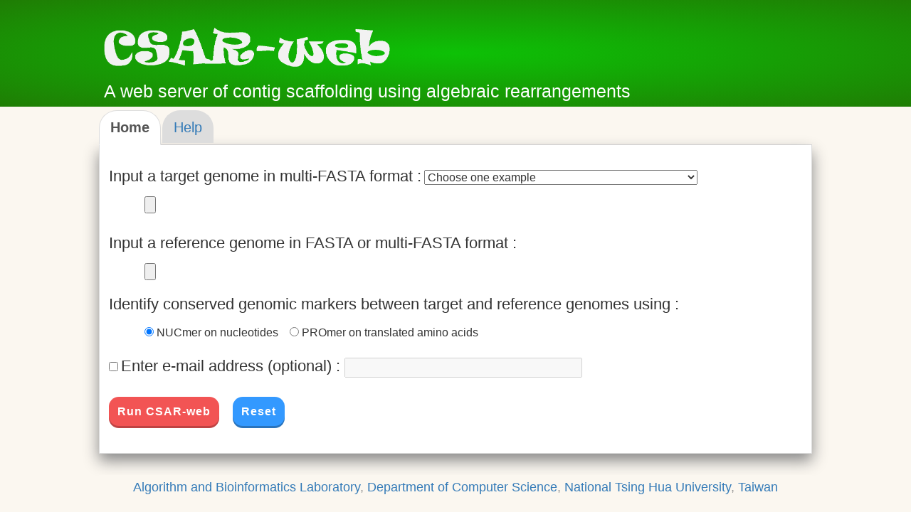

--- FILE ---
content_type: text/html; charset=UTF-8
request_url: http://genome.cs.nthu.edu.tw/CSAR-web/
body_size: 130
content:
<html>
  <head>
    <meta http-equiv="refresh" content="0; url=http://lu168.cs.nthu.edu.tw/CSAR-web/index.php">
  </head>
</html>


--- FILE ---
content_type: text/html; charset=UTF-8
request_url: http://lu168.cs.nthu.edu.tw/CSAR-web/index.php
body_size: 5577
content:
<!DOCTYPE html>
<html lang="en">


<head>
<title>CSAR-web</title>
<meta charset="utf-8">
<meta http-equiv="X-UA-Compatible" content="IE=edge">
<meta name="viewport" content="width=device-width, initial-scale=1">
<link rel="stylesheet" media="screen" href="bootstrap-3.3.7-dist/css/bootstrap.min.css">
<!-- <link rel="stylesheet" href="https://maxcdn.bootstrapcdn.com/bootstrap/3.3.7/css/bootstrap.min.css" integrity="sha384-BVYiiSIFeK1dGmJRAkycuHAHRg32OmUcww7on3RYdg4Va+PmSTsz/K68vbdEjh4u" crossorigin="anonymous"> -->
<link rel="stylesheet" type="text/css" href="css/index.css">
<link rel="stylesheet" type="text/css" href="css/csar_buttons.css">
<!-- <link rel="stylesheet" type="text/css" href="css/magnifier.css"> -->
<!-- <link rel="stylesheet" type="text/css" href="css/magnify.css"> -->
<link rel="shortcut icon" href="img/CSAR-web.ico">
<!-- <link href="https://fonts.googleapis.com/css?family=Merriweather:300,400,400italic,700,700italic|Source+Sans+Pro:400,400italic,700,700italic" type="text/css" rel="stylesheet"/> -->
</head>
<body>
<a href="#" id="scroll" style="display: none;"><span></span></a>
<div id="wrapper_head">
	<div id="head_center">
			<div class=inline><img src="img/CSAR-web.png" id="logo"></div><br>
			<div class=inline><p id="subtitle"> A web server of contig scaffolding using algebraic rearrangements </p></div>
		<!--
		<span id="head_right">
			<a href="help.html" class="help_margin" id="btn_help" target=_blank><button class="btn btn-help raised">Help</button></a>
		</span>
		-->
	</div><!--end head_center-->
</div> <!--end wrapper_head-->
<div id="wrapper_body">
	<ul class="nav nav-tabs">
		<li class="active"><a class="tab-set" data-toggle="tab" href="#home">
			<font class="outerContent_textFormat">Home</font></a></li>

		<li><a class="tab-set tab_border" data-toggle="tab" href="#help">
			<font class="outerContent_textFormat">Help</font></a></li>
	</ul>
	<div class="tab-content">
		<div id="home" class="tab-pane active">
				<div id="body_internal">
		<div id="section2" class="section">
			<form style="display:inline; margin:0px;" method=POST name=exec1 action="prepro.php" target=_blank enctype="multipart/form-data">
				<table border=0 id="refTable">
					<tr>
						<td class="td_padding_bottom">
							<span class="outerContent_textFormat">Input a target genome in multi-FASTA format :</span>
							<select id="selectEx" name="example_draft_ref" onchange="showExText(this);" style="width: 45%">
								<option value ="0" selected>Choose one example</option>
								<optgroup label="Target draft genome / Complete reference genome">
									<option value ="C1">B. melitensis bv. 1 str. 16M Chr. 1 / B. melitensis</option>
									<option value ="C2">B. pinnipedialis B2/94 Chr. 1 / B. abortus</option>
									<option value ="C3">V. antiquarius Ex25 Chr. 1 / V. antiquarius</option>
								</optgroup>
								<optgroup label="Target draft genome / Incomplete reference genome">
									<option value ="I4">M. tuberculosis 02-15749 / M. tuberculosis 02-R0014</option>
									<option value ="I1">B. pinnipedialis B2/94 Chr. 1 &amp; 2 / B. abortus</option>
									<option value ="I2">C. efficiens YS-314 / C. efficiens</option>
									<!-- <option value ="I3">M. tuberculosis H37Ra / M. tuberculosis</option> -->
									<!-- <option value ="I5">V. antiquarius Ex25 / V. parahaemolyticus</option> -->
								</optgroup>
								<!--
								<optgroup label="Eukaryotic chromosome (Draft / Incomplete Reference)">
									<option value ="E1">H. sapiens Chr. 14 / H. sapiens Chr. 14</option>
									<option value ="E2">H. sapiens Chr. 14 / P. troglodytes Chr. 14</option>
									<option value ="E3">H. sapiens Chr. 14 / G. gorilla Chr. 14</option>
								</optgroup>
								-->

							</select>
						</td>
					</tr>				
					<tr>
						<td class="padding_bottom_div padding_left">
							<div class="inline"><span id="draftID"><input type="file" name="draft" style="width:360px"></span></div>
						</td>
					</tr>
					<tr>
						<td class="td_padding_bottom">
							<span class="outerContent_textFormat">Input a reference genome in FASTA or multi-FASTA format :</span>
						</td>
					</tr>
					<tr>
						<td class="td_padding_bottom padding_left">
							<div class="inline"><span id="refID"><input type="file" name="ref[]" style="width:360px"></span></div>
						</td>
					</tr>
					<tr>
						<td class="td_padding_bottom">
							<span class="outerContent_textFormat">Identify conserved genomic markers between target and reference genomes using : </span>
						</td>
					</tr>
					<tr>
						<td class="padding_bottom_div padding_left">
							<input id="NUC" type="radio" name="alignment" value="nuc" checked>
							<span> NUCmer on nucleotides &nbsp;&nbsp;</span></input>
							<input id="PRO" type="radio" name="alignment" value="pro">
							<span> PROmer on translated amino acids</span></input>
						</td>
					</tr>
					<tr>
						<td class="td_padding_bottom">
							<input type="checkbox" id="emailCheck" name="emailCheck">
							<span class="outerContent_textFormat"> Enter e-mail address (optional) : </span>
							<input type="text" id="email" size="35" name="emailAdr" disabled>
						</td>
					</tr>
				</table>

				<div id="section4" class="section">
					<input class="btn btn-run raised Run_btn_margin_right" type="submit" name="submit2" value="Run CSAR-web">
					<input class="btn btn-reset raised" type="reset" name="reset1" value="Reset" onclick="resetUp();">
				</div>
			</form>
		</div> <!--end section2-->
	</div> <!--end oody_internal-->
	


		</div>
		<div id="help" class="tab-pane">
			<div id="body_internal" class="get-border">
<div id="section2" class="section">
<font face="sans-serif" style="font-size:105%">

<p>
CSAR-web is a web server that can efficiently and accurately scaffold 
(i.e., order and orient) the contigs of a target draft genome based 
on a complete or incomplete reference genome of a related organism.
</p>

<h2>Input</h2>
<p>
CSAR-web provides a web interface (see <a href="#Figure1">Figure 1</a>)
that is intuitive and easy to operate.
For convenience, the user can choose one of the examples 
<font color="red">(1)</font>
we prepared in advance for running CSAR-web,
or submit a job according to the procedures described below. 
</p>
<ol>
<li>
Upload a file of a target draft genome in <a href="http://www.metagenomics.wiki/tools/fastq/multi-fasta-format">multi-FASTA format</a>
<font color="red">(2)</font>.
</li>
<li>
Upload a file of a reference genome in <a href="https://en.wikipedia.org/wiki/FASTA_format">FASTA format</a> (if the reference
genome is complete) or in <a href="http://www.metagenomics.wiki/tools/fastq/multi-fasta-format">multi-FASTA format</a> (if the reference genome
is incomplete)
<font color="red">(3)</font>.
</li>
<li>
Choose either NUCmer or PROmer 
<font color="red">(4)</font>
to identify conserved genomic markers (i.e., matched sequence regions) between 
draft and reference genomes.  
In principle, NUCmer finds the conserved genomic markers between the draft and 
reference genomes by aligning their nucleotide sequences, 
while PROmer first translates the nucleotides of both the draft and 
reference genomes in all six frames and then finds their conserved 
genomic markers in the translated amino acid sequences.
</li>
<li>
Check email checkbox and enter an email address 
<font color="red">(5)</font>
if the user would like to run CSAR-web in a batch way.
The user will be notified of scaffolding result via 
email when the submitted job is finished. 
Note that this step is optional.
</li>
<li>
Click "Run CSAR-web" button 
<font color="red">(6)</font> 
to run CSAR-web, or click "Reset" button 
<font color="red">(7)</font> 
to reset all the above settings.
</li>
</ol>

<p>
The user can click "Help" tab page 
<font color="red">(8)</font> 
for the details of how to run CSAR-web.
</p>

<p align="center">
<a name="Figure1"></a>
<img src="help/CSAR-web_home.png" width="90%" border="0" align="middle"><br>
<b>Figure 1:</b>
User interface of CSAR-web.
</p>

<h2>Output</h2>

<p>
CSAR-web outputs its scaffolding results in four tab pages:
(1) input data &amp; parameters, 
(2) dotplot validation,
(3) scaffolds of target, and
(4) scaffolds of reference.
In the "Input data &amp; parameters" page 
(see <a href="#Figure2">Figure 2</a> for an example),
CSAR-web shows the information of input target and reference genomes,
the user-specified method (either NUCmer or PROmer) 
for identifying their conserved genomic markers,
and a dotplot for the visual inspection of identified genomic markers 
before scaffolding. 
In the dotplot, the target and reference genomes are plotted on 
the <i>y</i> and <i>x</i> axes, respectively,
and their contigs and scaffolds are separated by
horizontal or vertical dashed lines.
In addition, forward and reverse matched sequence regions are displayed 
in red and blue lines, respectively, and the beginning and end of each 
line are represented by two unfilled points.
Note that the users have an option to sort the input contigs of 
the target genome according to their sizes by using a toggle switch. 
The users can also zoom in or out on a particular region of 
the dotplot by clicking the ``Zoom in'' or ``Zoom out'' button, respectively
(or simply by scrolling the mouse wheel over the dotplot).
Furthermore, the users can show or hide the numbers of contigs, 
which are generated randomly in a format that begins with 
three-letter prefix (CTG) followed by an
underscore (_) and at least three digits (e.g., CTG_001), 
by using a toggle switch.

</p>

<p align="center">
<a name="Figure2"></a>
<img src="help/CSAR-web_result1.png" width="90%" border="0" align="middle"><br>
<b>Figure 2:</b> A display of the "Input data &amp; parameters" tab page. 
</p>

<p>
In the "Dotplot validation" page, CSAR-web displays its total running time,
as well as its scaffolding result by 
a dotplot between the scaffolds of target and reference genomes
(see <a href="#Figure3">Figure 3</a> for an example).
The scaffolds of the target genome generated by CSAR-web are numbered randomly 
and the format of their scaffolding numbers begins with three-letter prefix
(SCF) followed by an underscore (_) and at least three digits (e.g., SCF_001).
In principle, if the contigs of the target genome 
are perfectly scaffolded according
to the reference genome, then the matched regions in the dotplot would 
go from the bottom left to the top right
(as shown in <a href="#Figure3">Figure 3</a>)
or go from the top left to the bottom right.
The dotplot display of the scaffolding result is convenient for the user 
to visually validate whether the contigs of the target genome are properly 
scaffolded according to the reference genome.
The dotplot is zoomable and the numbers of its contigs and scaffolds 
can be shown or hidden by using a toggle switch.
In addition, the user can download a copy of the dotplot in scalar
vector graphics (SVG) format, which can be opened in many Web browsers 
(e.g., Mozilla Firefox, Google Chrome, Apple Safari,
 Microsoft Internet Explorer and Microsoft Edge)
and used to create a publication-quality figure,
by clicking the "Download dotplot" button.
</p>

<p align="center">
<a name="Figure3"></a>
<img src="help/CSAR-web_result2.png" width="90%" border="0" align="middle"><br>
<b>Figure 3:</b> A display of the "Dotplot validation" tab page.
</p>

<p>
In the "Scaffolds of target" page, CSAR-web displays 
its scaffolding result in tabular format 
(see <a href="#Figure4">Figure 4</a> for an example)
for the purpose of allowing the user to view the generated scaffolds in detail.
The scaffolds in the table are sorted according to their sizes,
which equals to the sum of contig sizes.
The contigs of each generated scaffold, along with their orientation 
(0 standing for forward and 1 for reverse), sequence and length, 
are listed in a table according to their order in the scaffold. 
For downstream analyses, the users can download the scaffolds of target genome
either in a tab-delimited text format or a comma-delimited CSV format 
by clicking the "Download scaffolds (.txt)"
or "Download scaffolds (.csv)" button, respectively.
In addition, the users can download the scaffold sequences in the text format 
by clicking the Download sequences button,
where contig sequences in the same scaffold are separated by 100 Ns.
</p>

<p>
In the "Scaffolds of reference" page, CSAR-web displays the scaffold table for 
the reference genome. 
Note that when the input reference genome is a draft genome, its contigs
are scaffolded by CSAR-web using the input target genome as reference.
</p>

<p align="center">
<a name="Figure4"></a>
<img src="help/CSAR-web_result3.png" width="90%" border="0" align="middle"><br>
<b>Figure 4:</b> A partial display of the "Scaffolds of target" tab page.
</p>

</font>
</div>
</div>
		</div>
	</div>
	<!-- jQuery (necessary for Bootstrap's JavaScript plugins) -->
<!-- <script src="https://ajax.googleapis.com/ajax/libs/jquery/1.12.4/jquery.min.js"></script> -->
<script src="js/jquery-3.3.1.min.js"></script>
<!-- Include all compiled plugins (below), or include individual files as needed -->
<script src="bootstrap-3.3.7-dist/js/bootstrap.min.js"></script>
<!-- <script src="https://maxcdn.bootstrapcdn.com/bootstrap/3.3.7/js/bootstrap.min.js" integrity="sha384-Tc5IQib027qvyjSMfHjOMaLkfuWVxZxUPnCJA7l2mCWNIpG9mGCD8wGNIcPD7Txa" crossorigin="anonymous"></script> -->
<script src="js/jquery.panzoom.js"></script>
<script src="js/jquery.mousewheel.js"></script>
<!-- <script src="js/svg-pan-zoom.min.js"></script> -->
<!-- <script src="js/Event.js"></script> -->
<!-- <script src="js/Magnifier.js"></script> -->
<!-- <script src="js/jquery.magnify.js"></script> -->

<div id="foot">
	<p class="copyright">
	<a href="http://www.cs.nthu.edu.tw/~cllu/"> Algorithm and Bioinformatics Laboratory</a>,
	<a href="http://web-en.cs.nthu.edu.tw/bin/home.php">Department of Computer Science</a>,
	<a href="http://nthu-en.web.nthu.edu.tw/bin/home.php">National Tsing Hua University</a>,
	<a href="http://en.wikipedia.org/wiki/Taiwan">Taiwan</a>
	</p>
</div> <!--end foot-->
</div>	<!--end wrapper-->


<!-- <script type="text/javascript" src="js/index.js"></script> -->
<script type="text/javascript">

function showExText(e){
	var eI = e.selectedIndex;
	if(eI >= 1){
		document.getElementById("draftID").innerHTML = "<input name=draftEx type=text size=60 id=text_draft readonly>";
		document.getElementById("refID").innerHTML = "<input name=refEx[] type=text size=60 id=text_ref1 readonly>";	
	}

	var ev = e.value;

	if(ev == "0"){
		window.location.reload();       //將頁面重新載入
	}
	else if(ev == "C1"){
		document.getElementById("text_draft").value="B._melitensis_bv._1_str._16M_Chr._1.fna";
		document.getElementById("text_ref1").value="B._melitensis_(NC_012441.1).fna";
		document.getElementById("NUC").checked=true;
	}
	else if(ev == "C2"){
		document.getElementById("text_draft").value="B._pinnipedialis_B2/94_Chr._1.fna";
		document.getElementById("text_ref1").value="B._abortus_(NC_010742.1).fna";
		document.getElementById("NUC").checked=true;
	}
	else if(ev == "C3"){
		document.getElementById("text_draft").value="V._antiquarius_Ex25_Chr._1.fna";
		document.getElementById("text_ref1").value="V._antiquarius_(NC_013456.1).fna";
		document.getElementById("NUC").checked=true;
	}
	else if(ev == "I1"){
		document.getElementById("text_draft").value="B._pinnipedialis_B2/94_Chr._1_&_2.fna";
		document.getElementById("text_ref1").value="B._abortus_(GCA_000245935.1).fna";
		document.getElementById("NUC").checked=true;
	}
	else if(ev == "I2"){
		document.getElementById("text_draft").value="C._efficiens_YS-314.fna";
		document.getElementById("text_ref1").value="C._efficiens_(GCA_000160795.1).fna";
		document.getElementById("NUC").checked=true;
	}
	else if(ev == "I3"){
		document.getElementById("text_draft").value="M._tuberculosis_H37Ra.fna";
		document.getElementById("text_ref1").value="M._tuberculosis_(GCA_000667805).fna";
		document.getElementById("NUC").checked=true;
	}
	else if(ev == "I4"){
		document.getElementById("text_draft").value="M._tuberculosis_02-15749.fna";
		document.getElementById("text_ref1").value="M._tuberculosis_02-R0014_(GCA_002128795.1).fna";
		document.getElementById("NUC").checked=true;
	}
}


function resetUp(){
	window.location.reload();	//將頁面重新載入

}

document.getElementById('emailCheck').onchange = function() {
	document.getElementById('email').disabled = !this.checked;
};

$(document).ready(function(){ 
	$(window).scroll(function(){ 
		if ($(this).scrollTop() > 100) { 
			$('#scroll').fadeIn(); 
		} else { 
			$('#scroll').fadeOut(); 
		} 
	}); 
	$('#scroll').click(function(){ 
		$("html, body").animate({ scrollTop: 0 }, 600); 
		return false; 
	}); 
});

$(function(){
	var hash = window.location.hash;
	hash && $('ul.nav a[href="' + hash + '"]').tab('show');
	$("html, body").animate({ scrollTop: 0 }, 1); 

	$('.nav-tabs a').click(function (e) {
		$(this).tab('show');
		var scrollmem = $('body').scrollTop();
		window.location.hash = this.hash;
		$('html,body').scrollTop(scrollmem);
	});
});

</script>
</body>
</html>


--- FILE ---
content_type: text/css
request_url: http://lu168.cs.nthu.edu.tw/CSAR-web/css/index.css
body_size: 2577
content:
html{
	background-color: #fbf7f0;
	min-width: 1000px;
//	height: 800px;
	height:100%;
	width:100%;
	overflow-y:scroll;
}

body{
	background-color: #fbf7f0;
/*	background-color: white;*/
	height: 100%;
	width: 100%;

}

li{
	margin-bottom:5px;
}

h3{
	font-size: 130%;
}

.nav-tabs>li.active>a, .nav-tabs>li.active>a:focus, .nav-tabs>li.active>a:hover{
	font-weight: 600;
	padding-bottom: 10px;
//	border: 2px solid #ddd;
//	border-bottom-color: transparent;
}
.nav-tabs>li>a, .nav-tabs>li>a:focus, .nav-tabs>li>a:hover{
//	border: 1px solid transparent;
//	border-bottom-color: transparent;
	padding-bottom: 7px;
}

.get-full{
	height: 100%;
	width: 100%;
}

.no-border{
	border: none;
}

.get-border{
  	border-left: 1px solid #ddd;
  	border-right: 1px solid #ddd;
  	border-bottom: 1px solid #ddd;
}

.tab-set{
	margin-top: 5px;
	background-color: #ddd;
	border-radius: 25px 25px 0px 0px !important;
}

.get-shadow{
	box-shadow: 0px 10px 30px #888888;
}

.text{
	font-size: 100%;
	background-color: white;
	border:0px;
}

#wrapper_head{
	float: left;
	width: 100%;
	height: 150px;

//    background: -webkit-radial-gradient(40% 40%, closest-side,#70b9db,#2f8bb7); /* Safari 5.1 to 6.0 */
//    background: -o-radial-gradient(40% 40%, closest-side,#70b9db,#2f8bb7); /* For Opera 11.6 to 12.0 */
//    background: -moz-radial-gradient(40% 40%, closest-side,#70b9db,#2f8bb7); /* For Firefox 3.6 to 15 */
//    background: radial-gradient(closest-side at 40% 40%,#70b9db,#2f8bb7); /* Standard syntax (must be last) */
//background: #bd5e4f;//rgb(255,197,120); /* Old browsers */
//background: -moz-radial-gradient(center, ellipse cover,  rgba(192,122,112,1) 0%, rgba(186,65,46,1) 100%); /* FF3.6-15 */
//background: -webkit-radial-gradient(center, ellipse cover,  rgba(192,122,112,1) 0%, rgba(186,65,46,1) 100%); /* Chrome10-25,Safari5.1-6 */
//background: radial-gradient(ellipse at center,  rgba(192,122,112,1) 0%, rgba(186,65,46,1) 100%); /* W3C, IE10+, FF16+, Chrome26+, Opera12+, Safari7+ */
//filter: progid:DXImageTransform.Microsoft.gradient( startColorstr='#ffc578', endColorstr='#fb9d23',GradientType=1 ); /* IE6-9 fallback on horizontal gradient */
background: #1f7d04;//rgb(255,197,120); /* Old browsers */
background: -moz-radial-gradient(center, ellipse cover,  rgba(13,193,6,1) 0%, #1f7d04 100%); /* FF3.6-15 */
background: -webkit-radial-gradient(center, ellipse cover,  rgba(13,193,6,1) 0%, #1f7d04 100%); /* Chrome10-25,Safari5.1-6 */
background: radial-gradient(ellipse at center,  rgba(13,193,6,1) 0%, #1f7d04 100%); /* W3C, IE10+, FF16+, Chrome26+, Opera12+, Safari7+ */

}

#wrapper_head_compare_page{
        float: left;
        width: 120%;
        height: 150px;

//    background: -webkit-radial-gradient(40% 40%, closest-side,#70b9db,#2f8bb7); /* Safari 5.1 to 6.0 */
//    background: -o-radial-gradient(40% 40%, closest-side,#70b9db,#2f8bb7); /* For Opera 11.6 to 12.0 */
//    background: -moz-radial-gradient(40% 40%, closest-side,#70b9db,#2f8bb7); /* For Firefox 3.6 to 15 */
//    background: radial-gradient(closest-side at 40% 40%,#70b9db,#2f8bb7); /* Standard syntax (must be last) */
background: rgb(255,197,120); /* Old browsers */
background: -moz-radial-gradient(center, ellipse cover,  rgba(255,197,120,1) 0%, rgba(251,157,35,1) 100%); /* FF3.6-15 */
background: -webkit-radial-gradient(center, ellipse cover,  rgba(255,197,120,1) 0%,rgba(251,157,35,1) 100%); /* Chrome10-25,Safari5.1-6 */
background: radial-gradient(ellipse at center,  rgba(255,197,120,1) 0%,rgba(251,157,35,1) 100%); /* W3C, IE10+, FF16+, Chrome26+, Opera12+, Safari7+ */

}

#head_center, .get_center{
	padding-left: 0.5%;
	padding-right: 0.5%;
	width: 1000px;
	margin:0px auto;	
}

#logo{
	margin-top: 5px;
	float:left;
	height: 100px;
}

#logo_subtitle{
	float:right;
}

#logo_DNA{
	float: right;
	margin-top: 10px;
}

#sub_logo{		/*Result*/
	height: 19%;
	width: 19%;
	float: left;
}

#subtitle{
	float: left;
	font-size: 180%;
//	font-weight: 700;
//	font-family: "Cambria";//
//	font-family: 'Georgia';//
//	font-family: "Times New Roman", Georgia, Serif;
//	font-family: Palatino Linotype;
//	font-family: Book Antiqua;
//	font-family: Impact;
//	font-family: "Yu Gothic UI";
//	font-variant: small-caps;
	font-family: "Helvetica Neue", Helvetica, Arial, sans-serif;
	color: #FFF;
}

#wrapper_body, .get_in_body{
	margin:0px auto;
	width: 1002px;
	height: 100%;
}

#wrapper_body_assembly_page{
        margin:0px auto;
        width: 550px;
        height: 100%;
}

#wrapper_body_compare_page{
        margin:0px auto;
        width: 1015px;
        height: 100%;
}

#body_internal{
	float: left;
	width: 100%;
	height: auto;
	padding-right:18px;
	padding-top:15px;
	padding-bottom:25px;
	background-color: #FFF;
	box-shadow: 0px 10px 20px #888888;
  	
	border-left: 1px solid #ddd;
  	border-right: 1px solid #ddd;
  	border-bottom: 1px solid #ddd;
  	
}




.section{
	float: left;
	width: 100%;
	background-color: #FFF;

}

#btn_help{
	float: right;
}

#section1{
}

#section2{
	border-left-style:solid;
	border-right-style:solid;
	border-top-style:solid;
	border-bottom-style: solid;
	//border-color: rgb(255, 177, 77);
//	border-color:#ffc578;//#46A4D0; 
	border-color:#ffffff;//#46A4D0; 
//	margin-top:15px;
	padding:10px;
	font-size: 16px;
}

#section3{
	border-left-style:solid;
	border-right-style:solid;
	/*border-top-style:solid;*/
	border-bottom-style:solid;
//	border-color:#ffc578;//#46A4D0; 
	border-color:#ffffff;//#46A4D0; 
	padding:10px;
	font-size: 16px;
}

#section4{
	margin-top: 15px;
	
}

#section_noFrame{
//	padding:10px;
	font-size: 16px;
}

#foot{
//	position: absolute;
//	bottom: 0;
//	left: 0;
	width: 100%;
	padding: 5px;
	padding-bottom: 0px;
	background-color: #fbf7f0;
	float: left;
	color: #999;
	margin-top:30px;
//	font-family: Cambria;
//	font-family: Palatino Linotype;
	font-family: "Helvetica Neue", Helvetica, Arial, sans-serif;
	font-size: 15px;
	font-weight: 500;
	font-style: normal;
	font-variant: normal;
//	font-family:DFKai-sb;
}

.get_absPosi{
	position: absolute;
}

.z_up{
	z-index: 1;
}

#rightfloat{
        float:right;
}
.rightfloat{
        float:right;
}

.outerContent_textFormat{
	font-size: 140%;
	font-family: "Helvetica Neue", Helvetica, Arial, sans-serif;
}

.innerContent_textFormat{
	font-size: 120%;
	font-family: "Helvetica Neue", Helvetica, Arial, sans-serif;
}

.copyright{
	font-size: 120%;
	text-align: center;
}

.weight_margin{
	margin-left: 10px;
	margin-right: 5px;
}

.help_margin{
	margin-top: 85px;
}

.Run_btn_margin_right{
	margin-right: 15px;
}

.td_padding_bottom{			/*td內容離下框的距離*/
	padding-bottom: 12px;
}

.td_padding-top{
	padding-top: 12px;
}


.padding_top{
	padding-top: 10px;	/*距離左邊物件的間距*/
}

.padding_left{
	padding-left: 50px;      /*距離左邊物件的間距*/
}

.padding_bottom_div{	/*兩個*/
	padding-bottom: 20px;
}

.sub_btn_margin_left{
	margin-left: 30px;
}

.add_btn_margin_left{
	margin-left: 15px;
}

.lable{
}

.table_padding{
        padding-left: 15px;
        padding-right: 15px;
}

.table_scf{
	padding-left: 15px;
	padding-right: 15px;
	text-align: center;
}

.BackToResult_margin{
		margin-left: 10px
}

/* 字體粗細 */
.bolder{
	font-weight: bolder;
}

.inline {
	display: inline-block;	/*同一行不換行*/
}

.block {
	display: block;
}

.padding_left_refFile{
	
	padding-left: 20px;	

}

#head_left{
	float: left;
	width: 100%;
}

#head_right{
	float: right;
	width: 10%;
}	


#myBtn {
	display: none;
	position: fixed;
	bottom: 20px;
	right: 130px;
	z-index: 99;
	border: none;
	outline: none;
	background-color: #bb3232;
	font-size: 18px;
	color: white;
	cursor: pointer;
	padding: 15px;
	border-radius: 10px;
}

#myBtn:hover {
	background-color: #555;
}

#scroll {
	position:fixed;
	right:10px;
	bottom:10px;
	cursor:pointer;
	width:50px;
	height:50px;
	background-color:#3498db;
	text-indent:-9999px;
	display:none;
	-webkit-border-radius:60px;
	-moz-border-radius:60px;
	border-radius:60px
}

#scroll span {
	position:absolute;
	top:50%;
	left:50%;
	margin-left:-8px;
	margin-top:-12px;
	height:0;
	width:0;
	border:8px solid transparent;
	border-bottom-color:#ffffff;
}

#scroll:hover {
	background-color:#e74c3c;
	opacity:1;filter:"alpha(opacity=100)";
	-ms-filter:"alpha(opacity=100)";
}


.switch {
	position: relative;
	display: inline-block;
	width: 60px;
	height: 34px;
	margin-bottom: -10px;
}

.switch input {display:none;}

.slider {
	position: absolute;
	cursor: pointer;
	top: 0;
	left: 0;
	right: 0;
	bottom: 0;
	background-color: #ccc;
	-webkit-transition: .4s;
	transition: .4s;
}

.slider:before {
	position: absolute;
	content: "";
	height: 26px;
	width: 26px;
	left: 4px;
	bottom: 4px;
	background-color: white;
	-webkit-transition: .4s;
	transition: .4s;
}

input:checked + .slider {
	background-color: #2196F3;
}

input:focus + .slider {
	box-shadow: 0 0 1px #2196F3;
}

input:checked + .slider:before {
	-webkit-transform: translateX(26px);
	-ms-transform: translateX(26px);
	transform: translateX(26px);
}

/* Rounded sliders */
.slider.round {
	border-radius: 34px;
}

.slider.round:before {
	border-radius: 50%;
}

.dotplot_span {
	width: 1000px;
	height: 1000px;
}

p {
     font-family: sans-serif; 
}

h2 {
     font-family: sans-serif; 
}

li {
     font-family: sans-serif; 
}

.dotplot_content {
	width: 1000px;
	height: 1000px;
}



--- FILE ---
content_type: text/css
request_url: http://lu168.cs.nthu.edu.tw/CSAR-web/css/csar_buttons.css
body_size: 828
content:
/**************************
 *   DEFAULT BOOTSTRAP STYLES
 **************************/

.btn {
	display: inline-block;
	padding: 6px 12px;
	margin-bottom: 0;
	font-size: 14px;
	font-weight: normal;
	line-height: 1.42857143;
	text-align: center;
	white-space: nowrap;
	vertical-align: middle;
	cursor: pointer;
	-webkit-user-select: none;
	-moz-user-select: none;
	-ms-user-select: none;
	user-select: none;
	background-image: none;
	border: 1px solid transparent;
	border-radius: 4px;
	padding: 10px 16px;
}


/*
.btn-help:hover,
.btn-help:active,
.btn-help.active,
.open .dropdown-toggle.btn-help {
	color: #fff;
	background-color: #3276b1;
	border-color: #285e8e;
}
*/

/***********************
 *   CUSTON BTN VALUES
 *************************/

.btn {
	padding: 10px 12px;
	border: 0 none;
	border-radius: 14px;
	line-height: 1.33;
	font-weight: 700;
	font-size: 16px;
	letter-spacing: 1px;
//	text-transform: uppercase;
}
.btn:focus, .btn:active:focus, .btn.active:focus {
	outline: 0 none;
}

/***********************
     Button for SAVE
 ***********************/

.btn-save {
	background: #52c810;
	color: #ffffff;
}
.btn-save:hover, .btn-save:active, .btn-save.active, .open > .dropdown-toggle.btn-save {
	background: #83ce59;
	color: #ffffff;
}

.btn-save.raised {
	color: #ffffff;
	margin-bottom: 3px;
	box-shadow: 0 3px 0 0 #4b9c1d;
}
.btn-save.raised:active, .btn-save.raised.active {
//	margin-bottom: -3px;
//	margin-top: 3px;
	box-shadow: none;
	transform: translateY(3px);
}

/***********************
     Button for HELP
 ***********************/

.btn-help {
	background: #ffffff !important;
	color: #00a000 !important;
}
.btn-help:hover, .btn-help:active, .btn-help.active, .open > .dropdown-toggle.btn-help {
	background: #99cc89 !important;
	color: #ffffff !important;
}

.btn-help.raised {
	box-shadow: 0 3px 0 0 #08ad00;
}
.btn-help.raised:active {
//	margin-bottom: -3px;
//	margin-top: 3px;
	box-shadow: none;
	transform: translateY(3px);
}

/***********************
     Button for RUN
 ***********************/

.btn-run {
	background: #f25454;
	color: #ffffff;
}
.btn-run:hover, .btn-run:active, .btn-run.active, .open > .dropdown-toggle.btn-run {
	background: #f26d6d;
	color: #ffffff;
}

.btn-run.raised {
	color: #ffffff;
	box-shadow: 0 3px 0 0 #bf4343;
}
.btn-run.raised:active, .btn-run.raised.active {
//	margin-bottom: -3px;
//	margin-top: 3px;
	box-shadow: none;
	transform: translateY(3px);
}

/***********************
     Button for RESET
 ***********************/

.btn-reset {
	background: #3399ff;
	color: #ffffff;
}
.btn-reset:hover, .btn-reset:active, .btn-reset.active, .open > .dropdown-toggle.btn-reset {
	background: #66b3ff;
	color: #ffffff;
}

.btn-reset.raised {
	color: #ffffff;
	box-shadow: 0 3px 0 0 #2a74bd;
}
.btn-reset.raised:active, .btn-reset.raised.active {
//	margin-bottom: -3px;
//	margin-top: 3px;
	box-shadow: none;
	transform: translateY(3px);
}


--- FILE ---
content_type: application/javascript
request_url: http://lu168.cs.nthu.edu.tw/CSAR-web/js/jquery.panzoom.js
body_size: 11349
content:
/**
 * @license jquery.panzoom.js v3.2.2
 * Updated: Sat Aug 27 2016
 * Add pan and zoom functionality to any element
 * Copyright (c) timmy willison
 * Released under the MIT license
 * https://github.com/timmywil/jquery.panzoom/blob/master/MIT-License.txt
 */

(function(global, factory) {
	// AMD
	if (typeof define === 'function' && define.amd) {
		define([ 'jquery' ], function(jQuery) {
			return factory(global, jQuery);
		});
	// CommonJS/Browserify
	} else if (typeof exports === 'object') {
		factory(global, require('jquery'));
	// Global
	} else {
		factory(global, global.jQuery);
	}
}(typeof window !== 'undefined' ? window : this, function(window, $) {
	'use strict';

	var document = window.document;
	var datakey = '__pz__';
	var slice = Array.prototype.slice;
	var rIE11 = /trident\/7./i;
	var supportsInputEvent = (function() {
		// IE11 returns a false positive
		if (rIE11.test(navigator.userAgent)) {
			return false;
		}
		var input = document.createElement('input');
		input.setAttribute('oninput', 'return');
		return typeof input.oninput === 'function';
	})();

	// Regex
	var rupper = /([A-Z])/g;
	var rsvg = /^http:[\w\.\/]+svg$/;

	var floating = '(\\-?\\d[\\d\\.e-]*)';
	var commaSpace = '\\,?\\s*';
	var rmatrix = new RegExp(
		'^matrix\\(' +
		floating + commaSpace +
		floating + commaSpace +
		floating + commaSpace +
		floating + commaSpace +
		floating + commaSpace +
		floating + '\\)$'
	);

	/**
	 * Utility for determining transform matrix equality
	 * Checks backwards to test translation first
	 * @param {Array} first
	 * @param {Array} second
	 */
	function matrixEquals(first, second) {
		var i = first.length;
		while(--i) {
			if (Math.round(+first[i]) !== Math.round(+second[i])) {
				return false;
			}
		}
		return true;
	}

	/**
	 * Creates the options object for reset functions
	 * @param {Boolean|Object} opts See reset methods
	 * @returns {Object} Returns the newly-created options object
	 */
	function createResetOptions(opts) {
		var options = { range: true, animate: true };
		if (typeof opts === 'boolean') {
			options.animate = opts;
		} else {
			$.extend(options, opts);
		}
		return options;
	}

	/**
	 * Represent a transformation matrix with a 3x3 matrix for calculations
	 * Matrix functions adapted from Louis Remi's jQuery.transform (https://github.com/louisremi/jquery.transform.js)
	 * @param {Array|Number} a An array of six values representing a 2d transformation matrix
	 */
	function Matrix(a, b, c, d, e, f, g, h, i) {
		if ($.type(a) === 'array') {
			this.elements = [
				+a[0], +a[2], +a[4],
				+a[1], +a[3], +a[5],
				    0,     0,     1
			];
		} else {
			this.elements = [
				a, b, c,
				d, e, f,
				g || 0, h || 0, i || 1
			];
		}
	}

	Matrix.prototype = {
		/**
		 * Multiply a 3x3 matrix by a similar matrix or a vector
		 * @param {Matrix|Vector} matrix
		 * @return {Matrix|Vector} Returns a vector if multiplying by a vector
		 */
		x: function(matrix) {
			var isVector = matrix instanceof Vector;

			var a = this.elements,
				b = matrix.elements;

			if (isVector && b.length === 3) {
				// b is actually a vector
				return new Vector(
					a[0] * b[0] + a[1] * b[1] + a[2] * b[2],
					a[3] * b[0] + a[4] * b[1] + a[5] * b[2],
					a[6] * b[0] + a[7] * b[1] + a[8] * b[2]
				);
			} else if (b.length === a.length) {
				// b is a 3x3 matrix
				return new Matrix(
					a[0] * b[0] + a[1] * b[3] + a[2] * b[6],
					a[0] * b[1] + a[1] * b[4] + a[2] * b[7],
					a[0] * b[2] + a[1] * b[5] + a[2] * b[8],

					a[3] * b[0] + a[4] * b[3] + a[5] * b[6],
					a[3] * b[1] + a[4] * b[4] + a[5] * b[7],
					a[3] * b[2] + a[4] * b[5] + a[5] * b[8],

					a[6] * b[0] + a[7] * b[3] + a[8] * b[6],
					a[6] * b[1] + a[7] * b[4] + a[8] * b[7],
					a[6] * b[2] + a[7] * b[5] + a[8] * b[8]
				);
			}
			return false; // fail
		},
		/**
		 * Generates an inverse of the current matrix
		 * @returns {Matrix}
		 */
		inverse: function() {
			var d = 1 / this.determinant(),
				a = this.elements;
			return new Matrix(
				d * ( a[8] * a[4] - a[7] * a[5]),
				d * (-(a[8] * a[1] - a[7] * a[2])),
				d * ( a[5] * a[1] - a[4] * a[2]),

				d * (-(a[8] * a[3] - a[6] * a[5])),
				d * ( a[8] * a[0] - a[6] * a[2]),
				d * (-(a[5] * a[0] - a[3] * a[2])),

				d * ( a[7] * a[3] - a[6] * a[4]),
				d * (-(a[7] * a[0] - a[6] * a[1])),
				d * ( a[4] * a[0] - a[3] * a[1])
			);
		},
		/**
		 * Calculates the determinant of the current matrix
		 * @returns {Number}
		 */
		determinant: function() {
			var a = this.elements;
			return a[0] * (a[8] * a[4] - a[7] * a[5]) - a[3] * (a[8] * a[1] - a[7] * a[2]) + a[6] * (a[5] * a[1] - a[4] * a[2]);
		}
	};

	/**
	 * Create a vector containing three values
	 */
	function Vector(x, y, z) {
		this.elements = [ x, y, z ];
	}

	/**
	 * Get the element at zero-indexed index i
	 * @param {Number} i
	 */
	Vector.prototype.e = Matrix.prototype.e = function(i) {
		return this.elements[ i ];
	};

	/**
	 * Create a Panzoom object for a given element
	 * @constructor
	 * @param {Element} elem - Element to use pan and zoom
	 * @param {Object} [options] - An object literal containing options to override default options
	 *  (See Panzoom.defaults for ones not listed below)
	 * @param {jQuery} [options.$zoomIn] - zoom in buttons/links collection (you can also bind these yourself
	 *  e.g. $button.on('click', function(e) { e.preventDefault(); $elem.panzoom('zoomIn'); });)
	 * @param {jQuery} [options.$zoomOut] - zoom out buttons/links collection on which to bind zoomOut
	 * @param {jQuery} [options.$zoomRange] - zoom in/out with this range control
	 * @param {jQuery} [options.$reset] - Reset buttons/links collection on which to bind the reset method
	 * @param {Function} [options.on[Start|Change|Zoom|Pan|End|Reset] - Optional callbacks for panzoom events
	 */
	function Panzoom(elem, options) {

		// Allow instantiation without `new` keyword
		if (!(this instanceof Panzoom)) {
			return new Panzoom(elem, options);
		}

		// Sanity checks
		if (elem.nodeType !== 1) {
			$.error('Panzoom called on non-Element node');
		}
		if (!$.contains(document, elem)) {
			$.error('Panzoom element must be attached to the document');
		}

		// Don't remake
		var d = $.data(elem, datakey);
		if (d) {
			return d;
		}

		// Extend default with given object literal
		// Each instance gets its own options
		this.options = options = $.extend({}, Panzoom.defaults, options);
		this.elem = elem;
		var $elem = this.$elem = $(elem);
		this.$set = options.$set && options.$set.length ? options.$set : $elem;
		this.$doc = $(elem.ownerDocument || document);
		this.$parent = $elem.parent();
		this.parent = this.$parent[0];

		// This is SVG if the namespace is SVG
		// However, while <svg> elements are SVG, we want to treat those like other elements
		this.isSVG = rsvg.test(elem.namespaceURI) && elem.nodeName.toLowerCase() !== 'svg';

		this.panning = false;

		// Save the original transform value
		// Save the prefixed transform style key
		// Set the starting transform
		this._buildTransform();

		// Build the appropriately-prefixed transform style property name
		// De-camelcase
		this._transform = $.cssProps.transform.replace(rupper, '-$1').toLowerCase();

		// Build the transition value
		this._buildTransition();

		// Build containment dimensions
		this.resetDimensions();

		// Add zoom and reset buttons to `this`
		var $empty = $();
		var self = this;
		$.each([ '$zoomIn', '$zoomOut', '$zoomRange', '$reset' ], function(i, name) {
			self[ name ] = options[ name ] || $empty;
		});

		this.enable();

		this.scale = this.getMatrix()[0];
		this._checkPanWhenZoomed();

		// Save the instance
		$.data(elem, datakey, this);
	}

	// Attach regex for possible use (immutable)
	Panzoom.rmatrix = rmatrix;

	Panzoom.defaults = {
		// Should always be non-empty
		// Used to bind jQuery events without collisions
		// A guid is not added here as different instantiations/versions of panzoom
		// on the same element is not supported, so don't do it.
		eventNamespace: '.panzoom',

		// Whether or not to transition the scale
		transition: true,

		// Default cursor style for the element
		cursor: 'move',

		// There may be some use cases for zooming without panning or vice versa
		disablePan: false,
		disableZoom: false,

		// Pan only on the X or Y axes
		disableXAxis: false,
		disableYAxis: false,

		// Set whether you'd like to pan on left (1), middle (2), or right click (3)
		which: 1,

		// The increment at which to zoom
		// adds/subtracts to the scale each time zoomIn/Out is called
		increment: 0.3,

		// Turns on exponential zooming
		// If false, zooming will be incremented linearly
		exponential: false,

		// Pan only when the scale is greater than minScale
		panOnlyWhenZoomed: false,

		// min and max zoom scales
		minScale: 0.3,
		maxScale: 6,

		// The default step for the range input
		// Precendence: default < HTML attribute < option setting
		rangeStep: 0.05,

		// Animation duration (ms)
		duration: 200,
		// CSS easing used for scale transition
		easing: 'ease-in-out',

		// Indicate that the element should be contained within it's parent when panning
		// Note: this does not affect zooming outside of the parent
		// Set this value to 'invert' to only allow panning outside of the parent element (basically the opposite of the normal use of contain)
		// 'invert' is useful for a large panzoom element where you don't want to show anything behind it
		contain: false
	};

	Panzoom.prototype = {
		constructor: Panzoom,

		/**
		 * @returns {Panzoom} Returns the instance
		 */
		instance: function() {
			return this;
		},

		/**
		 * Enable or re-enable the panzoom instance
		 */
		enable: function() {
			// Unbind first
			this._initStyle();
			this._bind();
			this.disabled = false;
		},

		/**
		 * Disable panzoom
		 */
		disable: function() {
			this.disabled = true;
			this._resetStyle();
			this._unbind();
		},

		/**
		 * @returns {Boolean} Returns whether the current panzoom instance is disabled
		 */
		isDisabled: function() {
			return this.disabled;
		},

		/**
		 * Destroy the panzoom instance
		 */
		destroy: function() {
			this.disable();
			$.removeData(this.elem, datakey);
		},

		/**
		 * Builds the restricing dimensions from the containment element
		 * Also used with focal points
		 * Call this method whenever the dimensions of the element or parent are changed
		 */
		resetDimensions: function() {
			// Reset container properties
			this.container = this.parent.getBoundingClientRect();

			// Set element properties
			var elem = this.elem;
			// getBoundingClientRect() works with SVG, offsetWidth does not
			var dims = elem.getBoundingClientRect();
			var absScale = Math.abs(this.scale);
			this.dimensions = {
				width: dims.width,
				height: dims.height,
				left: $.css(elem, 'left', true) || 0,
				top: $.css(elem, 'top', true) || 0,
				// Borders and margins are scaled
				border: {
					top: $.css(elem, 'borderTopWidth', true) * absScale || 0,
					bottom: $.css(elem, 'borderBottomWidth', true) * absScale || 0,
					left: $.css(elem, 'borderLeftWidth', true) * absScale || 0,
					right: $.css(elem, 'borderRightWidth', true) * absScale || 0
				},
				margin: {
					top: $.css(elem, 'marginTop', true) * absScale || 0,
					left: $.css(elem, 'marginLeft', true) * absScale || 0
				}
			};
		},

		/**
		 * Return the element to it's original transform matrix
		 * @param {Boolean} [options] If a boolean is passed, animate the reset (default: true). If an options object is passed, simply pass that along to setMatrix.
		 * @param {Boolean} [options.silent] Silence the reset event
		 */
		reset: function(options) {
			options = createResetOptions(options);
			// Reset the transform to its original value
			var matrix = this.setMatrix(this._origTransform, options);
			if (!options.silent) {
				this._trigger('reset', matrix);
			}
		},

		/**
		 * Only resets zoom level
		 * @param {Boolean|Object} [options] Whether to animate the reset (default: true) or an object of options to pass to zoom()
		 */
		resetZoom: function(options) {
			options = createResetOptions(options);
			var origMatrix = this.getMatrix(this._origTransform);
			options.dValue = origMatrix[ 3 ];
			this.zoom(origMatrix[0], options);
		},

		/**
		 * Only reset panning
		 * @param {Boolean|Object} [options] Whether to animate the reset (default: true) or an object of options to pass to pan()
		 */
		resetPan: function(options) {
			var origMatrix = this.getMatrix(this._origTransform);
			this.pan(origMatrix[4], origMatrix[5], createResetOptions(options));
		},

		/**
		 * Sets a transform on the $set
		 * For SVG, the style attribute takes precedence
		 * and allows us to animate
		 * @param {String} transform
		 */
		setTransform: function(transform) {
			var $set = this.$set;
			var i = $set.length;
			while(i--) {
				$.style($set[i], 'transform', transform);

				// Support IE9-11, Edge 13-14+
				// Set attribute alongside style attribute
				// since IE and Edge do not respect style settings on SVG
				// See https://css-tricks.com/transforms-on-svg-elements/
				if (this.isSVG) {
					$set[i].setAttribute('transform', transform);
				}
			}
		},

		/**
		 * Retrieving the transform is different for SVG
		 *  (unless a style transform is already present)
		 * Uses the $set collection for retrieving the transform
		 * @param {String} [transform] Pass in an transform value (like 'scale(1.1)')
		 *  to have it formatted into matrix format for use by Panzoom
		 * @returns {String} Returns the current transform value of the element
		 */
		getTransform: function(transform) {
			var $set = this.$set;
			var transformElem = $set[0];
			if (transform) {
				this.setTransform(transform);
			} else {

				// IE and Edge still set the transform style properly
				// They just don't render it on SVG
				// So we get a correct value here
				transform = $.style(transformElem, 'transform');

				if (this.isSVG && (!transform || transform === 'none')) {
					transform = $.attr(transformElem, 'transform') || 'none';
				}
			}

			// Convert any transforms set by the user to matrix format
			// by setting to computed
			if (transform !== 'none' && !rmatrix.test(transform)) {

				// Get computed and set for next time
				this.setTransform(transform = $.css(transformElem, 'transform'));
			}

			return transform || 'none';
		},

		/**
		 * Retrieve the current transform matrix for $elem (or turn a transform into it's array values)
		 * @param {String} [transform] matrix-formatted transform value
		 * @returns {Array} Returns the current transform matrix split up into it's parts, or a default matrix
		 */
		getMatrix: function(transform) {
			var matrix = rmatrix.exec(transform || this.getTransform());
			if (matrix) {
				matrix.shift();
			}
			return matrix || [ 1, 0, 0, 1, 0, 0 ];
		},

		/**
		 * Given a matrix object, quickly set the current matrix of the element
		 * @param {Array|String} matrix
		 * @param {Object} [options]
		 * @param {Boolean|String} [options.animate] Whether to animate the transform change, or 'skip' indicating that it is unnecessary to set
		 * @param {Boolean} [options.contain] Override the global contain option
		 * @param {Boolean} [options.range] If true, $zoomRange's value will be updated.
		 * @param {Boolean} [options.silent] If true, the change event will not be triggered
		 * @returns {Array} Returns the newly-set matrix
		 */
		setMatrix: function(matrix, options) {
			if (this.disabled) { return; }
			if (!options) { options = {}; }
			// Convert to array
			if (typeof matrix === 'string') {
				matrix = this.getMatrix(matrix);
			}
			var scale = +matrix[0];
			var contain = typeof options.contain !== 'undefined' ? options.contain : this.options.contain;

			// Apply containment
			if (contain) {
				var dims = options.dims;
				if (!dims) {
					this.resetDimensions();
					dims = this.dimensions;
				}
				var spaceWLeft, spaceWRight, scaleDiff;
				var container = this.container;
				var width = dims.width;
				var height = dims.height;
				var conWidth = container.width;
				var conHeight = container.height;
				var zoomAspectW = conWidth / width;
				var zoomAspectH = conHeight / height;

				// If the element is not naturally centered,
				// assume full space right
				if (this.$parent.css('textAlign') !== 'center' || $.css(this.elem, 'display') !== 'inline') {
					// offsetWidth gets us the width without the transform
					scaleDiff = (width - this.elem.offsetWidth) / 2;
					spaceWLeft = scaleDiff - dims.border.left;
					spaceWRight = width - conWidth - scaleDiff + dims.border.right;
				} else {
					spaceWLeft = spaceWRight = ((width - conWidth) / 2);
				}
				var spaceHTop = ((height - conHeight) / 2) + dims.border.top;
				var spaceHBottom = ((height - conHeight) / 2) - dims.border.top - dims.border.bottom;

				if (contain === 'invert' || contain === 'automatic' && zoomAspectW < 1.01) {
					matrix[4] = Math.max(Math.min(matrix[4], spaceWLeft - dims.border.left), -spaceWRight);
				} else {
					matrix[4] = Math.min(Math.max(matrix[4], spaceWLeft), -spaceWRight);
				}

				if (contain === 'invert' || (contain === 'automatic' && zoomAspectH < 1.01)) {
					matrix[5] = Math.max(Math.min(matrix[5], spaceHTop - dims.border.top), -spaceHBottom);
				} else {
					matrix[5] = Math.min(Math.max(matrix[5], spaceHTop), -spaceHBottom);
				}
			}

			// Animate
			if (options.animate !== 'skip') {
				// Set transition
				this.transition(!options.animate);
			}

			// Update range element
			if (options.range) {
				this.$zoomRange.val(scale);
			}

			// Set the matrix on this.$set
			if (this.options.disableXAxis || this.options.disableYAxis) {
				var originalMatrix = this.getMatrix();
				if (this.options.disableXAxis) {
					matrix[4] = originalMatrix[4];
				}
				if (this.options.disableYAxis) {
					matrix[5] = originalMatrix[5];
				}
			}
			this.setTransform('matrix(' + matrix.join(',') + ')');

			this.scale = scale;

			// Disable/enable panning if zooming is at minimum and panOnlyWhenZoomed is true
			this._checkPanWhenZoomed(scale);

			if (!options.silent) {
				this._trigger('change', matrix);
			}

			return matrix;
		},

		/**
		 * @returns {Boolean} Returns whether the panzoom element is currently being dragged
		 */
		isPanning: function() {
			return this.panning;
		},

		/**
		 * Apply the current transition to the element, if allowed
		 * @param {Boolean} [off] Indicates that the transition should be turned off
		 */
		transition: function(off) {
			if (!this._transition) { return; }
			var transition = off || !this.options.transition ? 'none' : this._transition;
			var $set = this.$set;
			var i = $set.length;
			while(i--) {
				// Avoid reflows when zooming
				if ($.style($set[i], 'transition') !== transition) {
					$.style($set[i], 'transition', transition);
				}
			}
		},

		/**
		 * Pan the element to the specified translation X and Y
		 * Note: this is not the same as setting jQuery#offset() or jQuery#position()
		 * @param {Number} x
		 * @param {Number} y
		 * @param {Object} [options] These options are passed along to setMatrix
		 * @param {Array} [options.matrix] The matrix being manipulated (if already known so it doesn't have to be retrieved again)
		 * @param {Boolean} [options.silent] Silence the pan event. Note that this will also silence the setMatrix change event.
		 * @param {Boolean} [options.relative] Make the x and y values relative to the existing matrix
		 */
		pan: function(x, y, options) {
			if (this.options.disablePan) { return; }
			if (!options) { options = {}; }
			var matrix = options.matrix;
			if (!matrix) {
				matrix = this.getMatrix();
			}
			// Cast existing matrix values to numbers
			if (options.relative) {
				x += +matrix[4];
				y += +matrix[5];
			}
			matrix[4] = x;
			matrix[5] = y;
			this.setMatrix(matrix, options);
			if (!options.silent) {
				this._trigger('pan', matrix[4], matrix[5]);
			}
		},

		/**
		 * Zoom in/out the element using the scale properties of a transform matrix
		 * @param {Number|Boolean} [scale] The scale to which to zoom or a boolean indicating to transition a zoom out
		 * @param {Object} [opts] All global options can be overwritten by this options object. For example, override the default increment.
		 * @param {Boolean} [opts.noSetRange] Specify that the method should not set the $zoomRange value (as is the case when $zoomRange is calling zoom on change)
		 * @param {jQuery.Event|Object} [opts.focal] A focal point on the panzoom element on which to zoom.
		 *  If an object, set the clientX and clientY properties to the position relative to the parent
		 * @param {Boolean} [opts.animate] Whether to animate the zoom (defaults to true if scale is not a number, false otherwise)
		 * @param {Boolean} [opts.silent] Silence the zoom event
		 * @param {Array} [opts.matrix] Optionally pass the current matrix so it doesn't need to be retrieved
		 * @param {Number} [opts.dValue] Think of a transform matrix as four values a, b, c, d
		 *  where a/d are the horizontal/vertical scale values and b/c are the skew values
		 *  (5 and 6 of matrix array are the tx/ty transform values).
		 *  Normally, the scale is set to both the a and d values of the matrix.
		 *  This option allows you to specify a different d value for the zoom.
		 *  For instance, to flip vertically, you could set -1 as the dValue.
		 */
		zoom: function(scale, opts) {
			// Shuffle arguments
			if (typeof scale === 'object') {
				opts = scale;
				scale = null;
			} else if (!opts) {
				opts = {};
			}
			var options = $.extend({}, this.options, opts);
			// Check if disabled
			if (options.disableZoom) { return; }
			var animate = false;
			var matrix = options.matrix || this.getMatrix();
			var startScale = +matrix[0];

			// Calculate zoom based on increment
			if (typeof scale !== 'number') {
				// Just use a number a little greater than 1
				// Below 1 can use normal increments
				if (options.exponential && startScale - options.increment >= 1) {
					scale = Math[scale ? 'sqrt' : 'pow'](startScale, 2);
				} else {
					scale = startScale + (options.increment * (scale ? -1 : 1));
				}
				animate = true;
			}

			// Constrain scale
			if (scale > options.maxScale) {
				scale = options.maxScale;
			} else if (scale < options.minScale) {
				scale = options.minScale;
			}

			// Calculate focal point based on scale
			var focal = options.focal;
			if (focal && !options.disablePan) {
				// Adapted from code by Florian Günther
				// https://github.com/florianguenther/zui53
				this.resetDimensions();
				var dims = options.dims = this.dimensions;
				var clientX = focal.clientX;
				var clientY = focal.clientY;

				// Adjust the focal point for transform-origin 50% 50%
				// SVG elements have a transform origin of 0 0
				if (!this.isSVG) {
					clientX -= (dims.width / startScale) / 2;
					clientY -= (dims.height / startScale) / 2;
				}

				var clientV = new Vector(clientX, clientY, 1);
				var surfaceM = new Matrix(matrix);
				// Supply an offset manually if necessary
				var o = this.parentOffset || this.$parent.offset();
				var offsetM = new Matrix(1, 0, o.left - this.$doc.scrollLeft(), 0, 1, o.top - this.$doc.scrollTop());
				var surfaceV = surfaceM.inverse().x(offsetM.inverse().x(clientV));
				var scaleBy = scale / matrix[0];
				surfaceM = surfaceM.x(new Matrix([scaleBy, 0, 0, scaleBy, 0, 0]));
				clientV = offsetM.x(surfaceM.x(surfaceV));
				matrix[4] = +matrix[4] + (clientX - clientV.e(0));
				matrix[5] = +matrix[5] + (clientY - clientV.e(1));
			}

			// Set the scale
			matrix[0] = scale;
			matrix[3] = typeof options.dValue === 'number' ? options.dValue : scale;

			// Calling zoom may still pan the element
			this.setMatrix(matrix, {
				animate: typeof options.animate !== 'undefined' ? options.animate : animate,
				// Set the zoomRange value
				range: !options.noSetRange
			});

			// Trigger zoom event
			if (!options.silent) {
				this._trigger('zoom', matrix[0], options);
			}
		},

		/**
		 * Get/set option on an existing instance
		 * @returns {Array|undefined} If getting, returns an array of all values
		 *   on each instance for a given key. If setting, continue chaining by returning undefined.
		 */
		option: function(key, value) {
			var options;
			if (!key) {
				// Avoids returning direct reference
				return $.extend({}, this.options);
			}

			if (typeof key === 'string') {
				if (arguments.length === 1) {
					return this.options[ key ] !== undefined ?
						this.options[ key ] :
						null;
				}
				options = {};
				options[ key ] = value;
			} else {
				options = key;
			}

			this._setOptions(options);
		},

		/**
		 * Internally sets options
		 * @param {Object} options - An object literal of options to set
		 * @private
		 */
		_setOptions: function(options) {
			$.each(options, $.proxy(function(key, value) {
				switch(key) {
					case 'disablePan':
						this._resetStyle();
						/* falls through */
					case '$zoomIn':
					case '$zoomOut':
					case '$zoomRange':
					case '$reset':
					case 'disableZoom':
					case 'onStart':
					case 'onChange':
					case 'onZoom':
					case 'onPan':
					case 'onEnd':
					case 'onReset':
					case 'eventNamespace':
						this._unbind();
				}
				this.options[ key ] = value;
				switch(key) {
					case 'disablePan':
						this._initStyle();
						/* falls through */
					case '$zoomIn':
					case '$zoomOut':
					case '$zoomRange':
					case '$reset':
						// Set these on the instance
						this[ key ] = value;
						/* falls through */
					case 'disableZoom':
					case 'onStart':
					case 'onChange':
					case 'onZoom':
					case 'onPan':
					case 'onEnd':
					case 'onReset':
					case 'eventNamespace':
						this._bind();
						break;
					case 'cursor':
						$.style(this.elem, 'cursor', value);
						break;
					case 'minScale':
						this.$zoomRange.attr('min', value);
						break;
					case 'maxScale':
						this.$zoomRange.attr('max', value);
						break;
					case 'rangeStep':
						this.$zoomRange.attr('step', value);
						break;
					case 'startTransform':
						this._buildTransform();
						break;
					case 'duration':
					case 'easing':
						this._buildTransition();
						/* falls through */
					case 'transition':
						this.transition();
						break;
					case 'panOnlyWhenZoomed':
						this._checkPanWhenZoomed();
						break;
					case '$set':
						if (value instanceof $ && value.length) {
							this.$set = value;
							// Reset styles
							this._initStyle();
							this._buildTransform();
						}
				}
			}, this));
		},

		/**
		 * Disable/enable panning depending on whether the current scale
		 * matches the minimum
		 * @param {Number} [scale]
		 * @private
		 */
		_checkPanWhenZoomed: function(scale) {
			var options = this.options;
			if (options.panOnlyWhenZoomed) {
				if (!scale) {
					scale = this.getMatrix()[0];
				}
				var toDisable = scale <= options.minScale;
				if (options.disablePan !== toDisable) {
					this.option('disablePan', toDisable);
				}
			}
		},

		/**
		 * Initialize base styles for the element and its parent
		 * @private
		 */
		_initStyle: function() {
			var styles = {
				// Set the same default whether SVG or HTML
				// transform-origin cannot be changed to 50% 50% in IE9-11 or Edge 13-14+
				'transform-origin': this.isSVG ? '0 0' : '50% 50%'
			};
			// Set elem styles
			if (!this.options.disablePan) {
				styles.cursor = this.options.cursor;
			}
			this.$set.css(styles);

			// Set parent to relative if set to static
			var $parent = this.$parent;
			// No need to add styles to the body
			if ($parent.length && !$.nodeName(this.parent, 'body')) {
				styles = {
					overflow: 'hidden'
				};
				if ($parent.css('position') === 'static') {
					styles.position = 'relative';
				}
				$parent.css(styles);
			}
		},

		/**
		 * Undo any styles attached in this plugin
		 * @private
		 */
		_resetStyle: function() {
			this.$elem.css({
				'cursor': '',
				'transition': ''
			});
			this.$parent.css({
				'overflow': '',
				'position': ''
			});
		},

		/**
		 * Binds all necessary events
		 * @private
		 */
		_bind: function() {
			var self = this;
			var options = this.options;
			var ns = options.eventNamespace;
			var str_down = 'mousedown' + ns + ' pointerdown' + ns + ' MSPointerDown' + ns;
			var str_start = 'touchstart' + ns + ' ' + str_down;
			var str_click = 'touchend' + ns + ' click' + ns + ' pointerup' + ns + ' MSPointerUp' + ns;
			var events = {};
			var $reset = this.$reset;
			var $zoomRange = this.$zoomRange;

			// Bind panzoom events from options
			$.each([ 'Start', 'Change', 'Zoom', 'Pan', 'End', 'Reset' ], function() {
				var m = options[ 'on' + this ];
				if ($.isFunction(m)) {
					events[ 'panzoom' + this.toLowerCase() + ns ] = m;
				}
			});

			// Bind $elem drag and click/touchdown events
			// Bind touchstart if either panning or zooming is enabled
			if (!options.disablePan || !options.disableZoom) {
				events[ str_start ] = function(e) {
					var touches;
					if (e.type === 'touchstart' ?
						// Touch
						(touches = e.touches || e.originalEvent.touches) &&
							((touches.length === 1 && !options.disablePan) || touches.length === 2) :
						// Mouse/Pointer: Ignore unexpected click types
						// Support: IE10 only
						// IE10 does not support e.button for MSPointerDown, but does have e.which
						!options.disablePan && (e.which || e.originalEvent.which) === options.which) {

						e.preventDefault();
						e.stopPropagation();
						self._startMove(e, touches);
					}
				};
				// Prevent the contextmenu event
				// if we're binding to right-click
				if (options.which === 3) {
					events.contextmenu = false;
				}
			}
			this.$elem.on(events);

			// Bind reset
			if ($reset.length) {
				$reset.on(str_click, function(e) {
					e.preventDefault();
					self.reset();
				});
			}

			// Set default attributes for the range input
			if ($zoomRange.length) {
				$zoomRange.attr({
					// Only set the range step if explicit or
					// set the default if there is no attribute present
					step: options.rangeStep === Panzoom.defaults.rangeStep &&
						$zoomRange.attr('step') ||
						options.rangeStep,
					min: options.minScale,
					max: options.maxScale
				}).prop({
					value: this.getMatrix()[0]
				});
			}

			// No bindings if zooming is disabled
			if (options.disableZoom) {
				return;
			}

			var $zoomIn = this.$zoomIn;
			var $zoomOut = this.$zoomOut;

			// Bind zoom in/out
			// Don't bind one without the other
			if ($zoomIn.length && $zoomOut.length) {
				// preventDefault cancels future mouse events on touch events
				$zoomIn.on(str_click, function(e) {
					e.preventDefault();
					self.zoom();
				});
				$zoomOut.on(str_click, function(e) {
					e.preventDefault();
					self.zoom(true);
				});
			}

			if ($zoomRange.length) {
				events = {};
				// Cannot prevent default action here
				events[ str_down ] = function() {
					self.transition(true);
				};
				// Zoom on input events if available and change events
				// See https://github.com/timmywil/jquery.panzoom/issues/90
				events[ (supportsInputEvent ? 'input' : 'change') + ns ] = function() {
					self.zoom(+this.value, { noSetRange: true });
				};
				$zoomRange.on(events);
			}
		},

		/**
		 * Unbind all events
		 * @private
		 */
		_unbind: function() {
			this.$elem
				.add(this.$zoomIn)
				.add(this.$zoomOut)
				.add(this.$reset)
				.off(this.options.eventNamespace);
		},

		/**
		 * Builds the original transform value
		 * @private
		 */
		_buildTransform: function() {
			// Save the original transform
			// Retrieving this also adds the correct prefixed style name
			// to jQuery's internal $.cssProps
			return this._origTransform = this.getTransform(this.options.startTransform);
		},

		/**
		 * Set transition property for later use when zooming
		 * @private
		 */
		_buildTransition: function() {
			if (this._transform) {
				var options = this.options;
				this._transition = this._transform + ' ' + options.duration + 'ms ' + options.easing;
			}
		},

		/**
		 * Calculates the distance between two touch points
		 * Remember pythagorean?
		 * @param {Array} touches
		 * @returns {Number} Returns the distance
		 * @private
		 */
		_getDistance: function(touches) {
			var touch1 = touches[0];
			var touch2 = touches[1];
			return Math.sqrt(Math.pow(Math.abs(touch2.clientX - touch1.clientX), 2) + Math.pow(Math.abs(touch2.clientY - touch1.clientY), 2));
		},

		/**
		 * Constructs an approximated point in the middle of two touch points
		 * @returns {Object} Returns an object containing pageX and pageY
		 * @private
		 */
		_getMiddle: function(touches) {
			var touch1 = touches[0];
			var touch2 = touches[1];
			return {
				clientX: ((touch2.clientX - touch1.clientX) / 2) + touch1.clientX,
				clientY: ((touch2.clientY - touch1.clientY) / 2) + touch1.clientY
			};
		},

		/**
		 * Trigger a panzoom event on our element
		 * The event is passed the Panzoom instance
		 * @param {String|jQuery.Event} event
		 * @param {Mixed} arg1[, arg2, arg3, ...] Arguments to append to the trigger
		 * @private
		 */
		_trigger: function (event) {
			if (typeof event === 'string') {
				event = 'panzoom' + event;
			}
			this.$elem.triggerHandler(event, [this].concat(slice.call(arguments, 1)));
		},

		/**
		 * Starts the pan
		 * This is bound to mouse/touchmove on the element
		 * @param {jQuery.Event} event An event with pageX, pageY, and possibly the touches list
		 * @param {TouchList} [touches] The touches list if present
		 * @private
		 */
		_startMove: function(event, touches) {
			if (this.panning) {
				return;
			}
			var moveEvent, endEvent,
				startDistance, startScale, startMiddle,
				startPageX, startPageY, touch;
			var self = this;
			var options = this.options;
			var ns = options.eventNamespace;
			var matrix = this.getMatrix();
			var original = matrix.slice(0);
			var origPageX = +original[4];
			var origPageY = +original[5];
			var panOptions = { matrix: matrix, animate: 'skip' };
			var type = event.type;

			// Use proper events
			if (type === 'pointerdown') {
				moveEvent = 'pointermove';
				endEvent = 'pointerup';
			} else if (type === 'touchstart') {
				moveEvent = 'touchmove';
				endEvent = 'touchend';
			} else if (type === 'MSPointerDown') {
				moveEvent = 'MSPointerMove';
				endEvent = 'MSPointerUp';
			} else {
				moveEvent = 'mousemove';
				endEvent = 'mouseup';
			}

			// Add namespace
			moveEvent += ns;
			endEvent += ns;

			// Remove any transitions happening
			this.transition(true);

			// Indicate that we are currently panning
			this.panning = true;

			// Trigger start event
			this._trigger('start', event, touches);

			var setStart = function(event, touches) {
				if (touches) {
					if (touches.length === 2) {
						if (startDistance != null) {
							return;
						}
						startDistance = self._getDistance(touches);
						startScale = +matrix[0];
						startMiddle = self._getMiddle(touches);
						return;
					}
					if (startPageX != null) {
						return;
					}
					if ((touch = touches[0])) {
						startPageX = touch.pageX;
						startPageY = touch.pageY;
					}
				}
				if (startPageX != null) {
					return;
				}
				startPageX = event.pageX;
				startPageY = event.pageY;
			};

			setStart(event, touches);

			var move = function(e) {
				var coords;
				e.preventDefault();
				touches = e.touches || e.originalEvent.touches;
				setStart(e, touches);

				if (touches) {
					if (touches.length === 2) {

						// Calculate move on middle point
						var middle = self._getMiddle(touches);
						var diff = self._getDistance(touches) - startDistance;

						// Set zoom
						self.zoom(diff * (options.increment / 100) + startScale, {
							focal: middle,
							matrix: matrix,
							animate: 'skip'
						});

						// Set pan
						self.pan(
							+matrix[4] + middle.clientX - startMiddle.clientX,
							+matrix[5] + middle.clientY - startMiddle.clientY,
							panOptions
						);
						startMiddle = middle;
						return;
					}
					coords = touches[0] || { pageX: 0, pageY: 0 };
				}

				if (!coords) {
					coords = e;
				}

				self.pan(
					origPageX + coords.pageX - startPageX,
					origPageY + coords.pageY - startPageY,
					panOptions
				);
			};

			// Bind the handlers
			$(document)
				.off(ns)
				.on(moveEvent, move)
				.on(endEvent, function(e) {
					e.preventDefault();
					// Unbind all document events
					$(this).off(ns);
					self.panning = false;
					// Trigger our end event
					// Simply set the type to "panzoomend" to pass through all end properties
					// jQuery's `not` is used here to compare Array equality
					e.type = 'panzoomend';
					self._trigger(e, matrix, !matrixEquals(matrix, original));
				});
		}
	};

	// Add Panzoom as a static property
	$.Panzoom = Panzoom;

	/**
	 * Extend jQuery
	 * @param {Object|String} options - The name of a method to call on the prototype
	 *  or an object literal of options
	 * @returns {jQuery|Mixed} jQuery instance for regular chaining or the return value(s) of a panzoom method call
	 */
	$.fn.panzoom = function(options) {
		var instance, args, m, ret;

		// Call methods widget-style
		if (typeof options === 'string') {
			ret = [];
			args = slice.call(arguments, 1);
			this.each(function() {
				instance = $.data(this, datakey);

				if (!instance) {
					ret.push(undefined);

				// Ignore methods beginning with `_`
				} else if (options.charAt(0) !== '_' &&
					typeof (m = instance[ options ]) === 'function' &&
					// If nothing is returned, do not add to return values
					(m = m.apply(instance, args)) !== undefined) {

					ret.push(m);
				}
			});

			// Return an array of values for the jQuery instances
			// Or the value itself if there is only one
			// Or keep chaining
			return ret.length ?
				(ret.length === 1 ? ret[0] : ret) :
				this;
		}

		return this.each(function() { new Panzoom(this, options); });
	};

	return Panzoom;
}));
